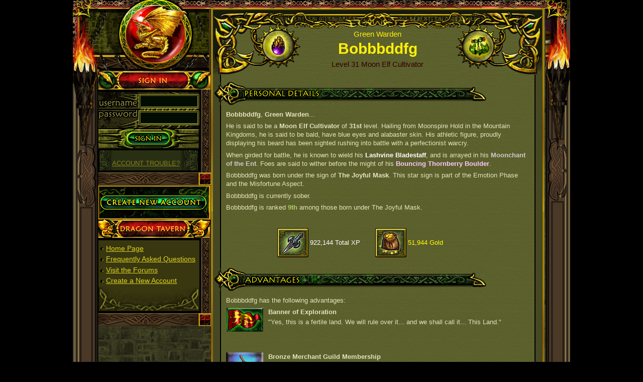

--- FILE ---
content_type: text/html
request_url: http://www.dragontavern.com/champions/bobbbddfg/
body_size: 4888
content:


<!DOCTYPE html PUBLIC "-//W3C//DTD XHTML 1.0 Transitional//EN"
    "http://www.w3.org/TR/xhtml1/DTD/xhtml1-transitional.dtd">
<html xmlns="http://www.w3.org/1999/xhtml" xml:lang="en"
      lang="en">
<head>
    <title>Dragon Tavern  </title>
    <meta http-equiv="Content-Type" content="text/html;charset=utf-8"/>
    <link rel="stylesheet" href="/_css/2.css" type="text/css"/>    <meta name="description"
          content="Dragon Tavern, a web based adventure game where everyone is a champion.. to some degree.. Explore the wilds, beat up monsters, steal their lunch money, and use it to buy a bigger stick. Thats the life of all true adventurers! Create your very own today, and make a name for yourself as the most powerful in the land. What are you waiting for? Theres treasure out there to loot! "/>
    <meta name="keywords"
          content="  "/>
    <meta name="robots" content="index,follow"/>
    <meta name="google-site-verification" content="4cnfyKFfDgprBgW_00JrkIkYHaHdP0m7xmsYHUf8Gwo"/>
    <meta name="revisit-after" content="7 days"/>
    <meta http-equiv="Page-Enter" content="revealtrans(duration=0.0)"/>
    <meta http-equiv="Page-Exit" content="revealtrans(duration=0.0)"/>
    <link rel="icon" type="image/x-icon" href="/favicon.ico"/>
    <link rel="shortcut icon" type="image/x-icon" href="/favicon.ico"/>
    <!--[if lte IE 6]>
    <link rel="stylesheet" type="text/css" href="/_css/site/ie6.css"/><![endif]-->
    <!--[if IE 7]>
    <link rel="stylesheet" type="text/css" href="/_css/site/ie7.css"/><![endif]-->
</head>
<body>
<!--[if IE 7]>
<div id="ie7"><![endif]--><!--[if lte IE 6]>
<div id="ie6"><![endif]-->



<div id="page" class="page champion public">
    <div id="pageIn">
        <div id="pageIn2">

            
                <div id="top">
                    <div id="topIn">
                        <div id="topIn2">
                            <div id="charHeaderTop"/>
                        </div>
                    </div>
                </div>


                	<div id="colWrapChar"><div id="colWrapInChar">

                <div id="colWrapIn2">
                    <div id="colWrapIn3">

                        
                        <div id="colMainWrap">

                            <div id="colMain">
                                <div id="colMainIn">
                                    <div id="colMainIn2">
                                        <div id="content">
                                                                                        <div id="content2">
                                                <div id="content22">
                                                    <div id="content23">
                                                        <div id="champion">

<div id="championTop">
    <h1>Bobbbddfg</h1>

    <h2>Green Warden</h2>

    <h3>Level 31 Moon Elf Cultivator</h3>

    <div class="l"><img src="https://www.dragontavern.com/_pub/champion/realm-1.png"
                        alt="Mountain Kingdoms"/></div>
    <div class="r"><img src="https://www.dragontavern.com/_pub/champion/class-9.png"
                        alt="Moon Elf Cultivator"/></div>
</div>

<h2 class="ir" id="championPersonal"><em></em>Personal Details</h2>

<p><b>Bobbbddfg</b>, <b>Green Warden</b>...</p><p>He is said to be a  <b>Moon Elf Cultivator</b> of <b>31st</b> level. Hailing from Moonspire Hold in the Mountain Kingdoms, he is said to be bald, have blue eyes and alabaster skin. His athletic figure, proudly displaying his beard has been sighted rushing into battle with a  perfectionist warcry.</p><p>When girded for battle, he is known to wield his <b><span class="attackItem">Lashvine Bladestaff</span></b>, and is arrayed in his <b><span class="defenseItem">Moonchant of the Ent</span></b>. Foes are said to wither before the might of his <b><span class="supportItem">Bouncing Thornberry Boulder</span></b>.</p><p>Bobbbddfg was born under the sign of <b>The Joyful Mask</b>. This star sign is part of the Emotion Phase and the Misfortune Aspect.</p><p>Bobbbddfg is currently sober.</p><p>Bobbbddfg is ranked <span class='rank'>9th</span> among those born under The Joyful Mask.</p><br/>
<ul id="championStats" class="ul">
    <li class="xp">922,144 Total XP</li>
    <li class="gold">51,944 Gold</li>
</ul>

<h2 class="ir" id="championAdvantages"><em></em>Advantages</h2>

<p>Bobbbddfg has the following advantages:</p><ul id="championAdv" class="ul"><li><span class="tooltip" title="Banner of Exploration|Grants a +20% bonus to your normal chance to discover sub-locations, and doubles the chance of gaining extra explorations of the same sub-location."><img src="https://www.dragontavern.com/_pub/adv/27.jpg" alt="Banner of Exploration"/><p class="name">Banner of Exploration </p><p class="desc">"Yes, this is a fertile land. We will rule over it... and we shall call it... This Land."</p></span></li><li><span class="tooltip" title="Bronze Merchant Guild Membership|Grants a small chance of finding a good buyer for loot, increasing your sale proceeds."><img src="https://www.dragontavern.com/_pub/adv/Bell-Bronze.jpg" alt="Bronze Merchant Guild Membership"/><p class="name">Bronze Merchant Guild Membership </p><p class="desc">Membership into the merchants guild has now been opened up to all adventurers, not just those willing to pay off the local lord for access into this exclusive club.  With it, you can drop by the guild and automatically see if any of the loot you've picked up on your travels can be sold for a higher price due to desperate buyers. Occasionally, you'll also get noticed by some famous collector, and when they buy your goods, people notice!</p></span></li></ul>
<h2 class="ir" id="championRecent"><em></em>Recent Happenings</h2>

<ul id="championEvents">
    <li><span class="char">Bobbbddfg, Green Warden</span> discovered <span class="subloc">The Sacred Roost</span> in <span class="loc">The Sacred Roost</span></li><li><span class="char">Bobbbddfg, Green Warden</span> defeated <span class="monster">Roost Squadron, Chaffalk Elite Guard</span> (Boss) in <span class="loc">The Sacred Roost</span></li><li><span class="char">Bobbbddfg, Green Warden</span> killed <span class="monster">Gnomesortium Survey Drone</span> in <span class="loc">The Sacred Roost</span></li><li><span class="char">Bobbbddfg, Green Warden</span> defeated <span class="monster">Korsenthale, Falkoth Patriarch</span> (Boss) in <span class="loc">The Sacred Roost</span></li><li><span class="char">Bobbbddfg, Green Warden</span> killed <span class="monster">Falkeer Aeromancer</span> in <span class="loc">The Sacred Roost</span></li><li><span class="char">Bobbbddfg, Green Warden</span> killed <span class="monster">Hungry Falkling Chirpers</span> in <span class="loc">The Sacred Roost</span></li><li><span class="char">Bobbbddfg, Green Warden</span> killed <span class="monster">Nesting Falkeer Mother</span> in <span class="loc">The Sacred Roost</span></li><li><span class="char">Bobbbddfg, Green Warden</span> killed <span class="monster">Prowling Falkeer Hunter</span> in <span class="loc">The Sacred Roost</span></li><li><span class="char">Bobbbddfg, Green Warden</span> was killed by <span class="monster">Roost Squadron, Chaffalk Elite Guard</span> in <span class="loc">The Sacred Roost</span></li><li><span class="char">Bobbbddfg, Green Warden</span> killed <span class="monster">Gnomesortium Survey Drone</span> in <span class="loc">The Sacred Roost</span></li><li><span class="char">Bobbbddfg, Green Warden</span> killed <span class="monster">Blind Falkeer Shaman</span> in <span class="loc">The Sacred Roost</span></li><li><span class="char">Bobbbddfg, Green Warden</span> killed <span class="monster">Startled Chaffalk Flock</span> in <span class="loc">The Sacred Roost</span></li><li><span class="char">Bobbbddfg, Green Warden</span> killed <span class="monster">Falkeer Roost-Guard</span> in <span class="loc">The Sacred Roost</span></li><li><span class="char">Bobbbddfg, Green Warden</span> killed <span class="monster">Falkeer Worker Gang</span> in <span class="loc">The Sacred Roost</span></li><li><span class="char">Bobbbddfg, Green Warden</span> killed <span class="monster">Running Egg-On-Legs</span> in <span class="loc">The Sacred Roost</span></li><li><span class="char">Bobbbddfg, Green Warden</span> defeated <span class="monster">Concrete Individual Hreetan, Falkeer Shaman</span> (Boss) in <span class="loc">The Sacred Roost</span></li><li><span class="char">Bobbbddfg, Green Warden</span> killed <span class="monster">Falkeer Roost-Guard</span> in <span class="loc">The Sacred Roost</span></li><li><span class="char">Bobbbddfg, Green Warden</span> killed <span class="monster">Wingmaiden Net Thrower</span> in <span class="loc">The Sacred Roost</span></li><li><span class="char">Bobbbddfg, Green Warden</span> killed <span class="monster">Streg-Mutant Cave Scorpion</span> in <span class="loc">The Sacred Roost</span></li><li><span class="char">Bobbbddfg, Green Warden</span> killed <span class="monster">Blind Falkeer Shaman</span> in <span class="loc">The Sacred Roost</span></li></ul>


<h2 class="ir" id="championURL"><em></em>Public Page Link</h2>

<p>This is the Public Character Page for Bobbbddfg, Green Warden. You can pass it on to others by sending them
    the following link or clicking the Share button below:<br/><br/></p>

<p style="text-align:center;"><a href="http://www.dragontavern.com/champions/bobbbddfg/">http://www.dragontavern.com/champions/bobbbddfg/</a></p><br/>

</div>

<p><center><script type="text/javascript">addthis_pub  = 'rowdybarongames';addthis_brand = 'Dragon Tavern';addthis_options = 'email, favorites, facebook, digg, myspace, reddit, stumbleupon, twitter, delicious, fark, furl, google, live, myweb, more';</script><a href="http://www.addthis.com/bookmark.php" onmouseover="return addthis_open(this, '', 'http://www.dragontavern.com/champions/bobbbddfg/', '[TITLE]')" onmouseout="addthis_close()" onclick="return addthis_sendto()"><img src="http://s9.addthis.com/button1-share.gif" width="125" height="16" border="0" alt="" /></a><script type="text/javascript" src="http://s7.addthis.com/js/152/addthis_widget.js"></script></center></p><br/>                                                    </div>
                                                </div>
                                            </div>
                                        </div>
                                    </div>
                                </div>
                            </div>
                        </div>

                                                <div id="colSide1">
                            <div id="colSide1In">

                                                                <a id="charHeaderLogo" href="/char/bobbbddfg/">
                                    <img src="http://www.dragontavern.com/_pub/img/char-logo.png">
                                </a>
                                
                                <div id="colSide1In2">
                                    <div id="fb-root"></div>
<script>
    window.fbAsyncInit = function () {
        FB.init({
            appId:'141343742575757',
            channelURL:'//www.dragontavern.com/channel.php', // Channel file
            status:true, // check login status
            cookie:true, // enable cookies to allow the server to access the session
            xfbml:true // parse XFBML
        });

        // whenever the user logs in, we refresh the page
        FB.Event.subscribe('auth.login', function () {
            window.location.reload();
        });
    };

    (function () {
        var e = document.createElement('script');
        e.src = document.location.protocol + '//connect.facebook.net/en_US/all.js';
        e.async = true;
        document.getElementById('fb-root').appendChild(e);
    }());

</script>
<div id="signin">
    <h2 class="ir"><em></em>Sign in</h2>

    <form action="/login/" method="post">
                <input id="login-url" name="login[url]" type="hidden" value="/characters/"/><input id="login-urlError"
                                                                                             name="login[urlError]"
                                                                                             type="hidden"
                                                                                             value="/account/?error=1"/>
        <fieldset>
            <ul>
                <li class="row"><label for="login-username">Username <span class="req">*</span></label><input
                    id="login-username" name="login[username]" type="text" class="TextBox" value=""/></li>
                <li class="row"><label for="login-password">Password <span class="req">*</span></label><input
                    id="login-password" name="login[password]" type="password" class="TextBox Password" value=""/></li>
                <li class="but"><input name="login[submit]" type="image" class="img" alt="Login &raquo;"
                                       src="/_pub/img/hp/but-login.png"/></li>
            </ul>
        </fieldset>
    </form>
    <p>
        <fb:login-button></fb:login-button>
    </p>
    <p><a href="/account/password-reset/">ACCOUNT TROUBLE?</a></p>
</div>
<div class="sep">&nbsp;</div>

<p id="createAccount1"><a href="/account/create/" class="ir"><em></em>Create Account</a></p>

<div id="links">
    <h2 class="ir"><em></em>Dragon Tavern</h2>
    <ul class="ul">
        <li><a href="/">Home Page</a></li>
        <li><a href="/faq/">Frequently Asked Questions</a></li>
        <li><a href="http://forums.dragontavern.com">Visit the Forums</a></li>
        <li><a href="/account/create/">Create a New Account</a></li>
    </ul>
</div>
                                </div>
                            </div>
                            <div id="ads1">
    <script type="text/javascript"><!--
    google_ad_client = "pub-2201206524445332";
    /* 160x600, created 10/16/08 */
    google_ad_slot = "7328685222";
    google_ad_width = 160;
    google_ad_height = 600;
    //--></script>
    <script type="text/javascript" src="https://pagead2.googlesyndication.com/pagead/show_ads.js"></script>
</div>
                        </div>
                        
                        <div class="clear"></div>

                    </div>
                </div></div></div>


            <div id="bot">
                <div id="botIn">
                    <div id="botIn2">
                        <p id="copyright">Copyright &copy; 2008-2026 Rowdy Baron Games Pty Ltd. All rights reserved.</p>
                    </div>
                </div>
            </div>

        </div></div>

            
        </div>
            <!--[if lte IE 6]></div><![endif]--><!--[if IE 7]></div><![endif]-->

            <script type="text/javascript" src="https://ajax.googleapis.com/ajax/libs/jquery/1.2.6/jquery.min.js"></script>

            <script type="text/javascript" src="/_js/3.js"></script>
            <script type="text/javascript"><!--
            
            //--></script>

            <script type="text/javascript">
                var gaJsHost = (("https:" == document.location.protocol) ? "https://ssl." : "http://www.");
                document.write(unescape("%3Cscript src='" + gaJsHost + "google-analytics.com/ga.js' type='text/javascript'%3E%3C/script%3E"));
            </script>
            <script type="text/javascript">var pageTracker = _gat._getTracker("UA-4400645-1");
            pageTracker._initData();
            pageTracker._trackPageview();</script>

<script defer src="https://static.cloudflareinsights.com/beacon.min.js/vcd15cbe7772f49c399c6a5babf22c1241717689176015" integrity="sha512-ZpsOmlRQV6y907TI0dKBHq9Md29nnaEIPlkf84rnaERnq6zvWvPUqr2ft8M1aS28oN72PdrCzSjY4U6VaAw1EQ==" data-cf-beacon='{"version":"2024.11.0","token":"e7f3bb14b25a41aaa402ef6867984b14","r":1,"server_timing":{"name":{"cfCacheStatus":true,"cfEdge":true,"cfExtPri":true,"cfL4":true,"cfOrigin":true,"cfSpeedBrain":true},"location_startswith":null}}' crossorigin="anonymous"></script>
</body>
</html>


--- FILE ---
content_type: text/html; charset=utf-8
request_url: https://www.google.com/recaptcha/api2/aframe
body_size: 268
content:
<!DOCTYPE HTML><html><head><meta http-equiv="content-type" content="text/html; charset=UTF-8"></head><body><script nonce="qodANTHZTQj-Mwb9yR3SlA">/** Anti-fraud and anti-abuse applications only. See google.com/recaptcha */ try{var clients={'sodar':'https://pagead2.googlesyndication.com/pagead/sodar?'};window.addEventListener("message",function(a){try{if(a.source===window.parent){var b=JSON.parse(a.data);var c=clients[b['id']];if(c){var d=document.createElement('img');d.src=c+b['params']+'&rc='+(localStorage.getItem("rc::a")?sessionStorage.getItem("rc::b"):"");window.document.body.appendChild(d);sessionStorage.setItem("rc::e",parseInt(sessionStorage.getItem("rc::e")||0)+1);localStorage.setItem("rc::h",'1769039106034');}}}catch(b){}});window.parent.postMessage("_grecaptcha_ready", "*");}catch(b){}</script></body></html>

--- FILE ---
content_type: text/css; charset=utf-8
request_url: http://www.dragontavern.com/_css/2.css
body_size: 10933
content:
/* style.css */
body {
    margin: 0;
    padding: 0;
    background-color: white;
}

body, table, td, input, select, textarea {
    font-family: "Trebuchet MS", Arial, sans-serif;
    color: #111111;
}

a:link {
    color: #959521;
    text-decoration: underline;
    color: #FDD017;
}

a:visited {
    color: #959521;
    text-decoration: underline;
    color: #FDD017;
}

a:link:active, a:visited:active {
    color: #959521;
    text-decoration: none;
    color: #FDD017;
}

a:link:hover, a:visited:hover {
    color: #959521;
    text-decoration: none;
    color: #FDD017;
}

a.inv:link, a.inv:visited {
    text-decoration: none;
}

a.inv:link:hover, a.inv:visited:hover {
    text-decoration: underline;
}

/* Hadi 29 July 2009 */
a.delete:link {
    color: #F00 !important;
    text-decoration: underline;
    color: #F00 !important;
}

a.delete:hover {
    color: #F00 !important;
    text-decoration: none;
    color: #F00 !important;
}
/* common.css */
* {
    margin: 0;
    padding: 0;
}

/* font */
html {
    font-size: 100%;
}

body {
    font-size: 0.8em;
}

table, input, select, textarea {
    font-size: 100%;
}

/* layout - general */
a:link, a:visited {
    cursor: hand;
    cursor: pointer;
}

img {
    border: none;
}

li, dd, blockquote {
    margin-left: 20px;
}

select > option {
    padding: 0 5px 0 3px;
}

acronym {
    cursor: help;
}

.clear {
    clear: both;
    line-height: 1px;
    height: 1px;
    width: 100%;
}

.ul {
    margin: 0;
    padding: 0;
    list-style-type: none;
}

.ul li {
    margin: 0;
    padding: 0;
    list-style: none;
    list-style-image: none;
    list-style-type: none;
}

.ctr {
    text-align: center;
}

.flR {
    float: right;
}

.flL {
    float: left;
}

.alR {
    text-align: right;
}

body .hide {
    display: none;
    visibility: hidden;
    height: 0px;
    margin: 0px;
    float: right;
}

.hide2 {
    visibility: hidden;
}

.ir {
    position: relative;
    overflow: hidden;
}

.ir em {
    position: absolute;
    width: 100%;
    height: 100%;
}

/* Clear Floats Without Structural Markup */
.clearFix:after {
    content: ".";
    display: block;
    height: 0;
    clear: both;
    visibility: hidden;
}

/* Hides from IE-mac \*/
* html .clearFix {
    height: 1%;
}

.clearFix {
    display: block;
}

/* End hide from IE-mac */

/* base.css */
/* forms */
.TextBox, .FileBox, textarea {
    padding: 2px 3px;
}

.TextBox, textarea, select {
    border-width: 1px;
}

.submit {
    cursor: pointer;
    border-width: 1px;
}

/* layout - specific */
body {
    position: relative;
    text-align: center;
}

.page {
    width: 760px;
    margin: 0 auto;
    text-align: left;
    position: relative;
}

#top {
    /*	height: 70px; */
    position: relative;
}

#colWrap {
    clear: both;
    overflow: hidden;
    margin: 0;
    padding: 0;
    width: 100%;
    position: relative;
}

#colMain {
    float: left;
    width: 76%;
    padding: 0;
}

#colSide1 {
    float: right;
    width: 23.5%;
    margin: 0;
}

#colSide2 {
    float: right;
    width: 19.5%;
    margin: 0;
}

.content {
    margin: 5px 0;
}

.content h2 {
    font-size: 120%;
}

.content h3 {
    font-size: 110%;
}

.content p {
    margin: 1em 0px 2em 0px;
}

.content ul {
    padding-left: 3em;
}

.note {
    padding: 10px;
}

/* Form.css */
fieldset {
    border: none;
    margin: 0;
}

fieldset legend {
    display: none;
}

fieldset ul, .content fieldset ul {
    list-style: none;
    padding: 0;
}

fieldset li {
    display: block;
    overflow: hidden;
    padding: .3em 0;
    margin: 0;
}

#ie6 fieldset li {
    display: inline-block;
}

fieldset li.but {
    width: auto;
    padding-left: 9.5em;
}

fieldset li.but input {
    margin-top: .5em;
    margin-right: .5em;
    padding: .15em .75em;
}

fieldset label {
    float: left;
    display: block;
    width: 9em;
    margin-right: .5em;
}

fieldset .error {
    background: #FFEEEE;
    border: solid 1px #FF9999;
}

fieldset .error p {
    font-weight: bold;
    color: #FF3333;
    margin-top: 1px;
    margin-bottom: 5px;
}

#page fieldset ul.items {
    margin-left: 9.5em;
    padding: 0;
}

fieldset ul.items li {
    margin: .1em 0;
    padding: 0;
}

fieldset ul.items li label {
    float: none;
    display: inline;
    width: auto;
    margin: 0;
}

#ie7 #page fieldset ul.File {
    margin-left: 0px;
}

fieldset .TextareaHTMLSimple {
    width: 99%;
    clear: left;
}

fieldset p.header {
    font-weight: bold;
    font-size: 110%;
}
/* Character.css */

/* Logo.css */
#logo {
    width: 250px;
}

#logo a:link, #logo a:visited {
    display: block;
    width: 100%;
    height: 100%;
}
/* User_auth.css */
.userAuth {
    margin: 1em 0;
    padding: .5em 0;
}

.userAuth p.error {
    margin: .5em;
    color: #CC0000;
}

.userAuth fieldset {
    margin: 0 .5em;
}

.userAuth fieldset label {
    width: 7em;
    line-height: 1.4em;
}

.userAuth fieldset .TextBox {
    width: 8.5em;
}

.userAuth fieldset li.but {
    padding: 0;
    margin-left: 7.5em;
    width: auto;
}

/* Bottom_copyright.css */
#copyright {
    margin: .5em 0 .3em 0;
}
/* custom15.css */
html {
    overflow-y: scroll; /* Eliminate scroll jumping */
}

.TextBox, .Textarea, .Select, .FileBox {
    border: inset 1px #8C8D22;
    background: #3B3917;
    color: #8C8D22;
}

.TextBox:hover, .TextBox:focus, .Textarea:hover, .Textarea:focus, .FileBox:hover, .FileBox:focus {
}

.Select option {
    background: #3B3917;
}

.submit {
    font-size: 110%;
    font-weight: bold;
    background: #8C8D22;
    color: #3B3917;
    border-color: #ded71a;
}

.submit:hover {
    background: #8C8D22;
    color: #ded71a;
}

.note {
    background: #B59C04;
    margin: .3em 0 .75em;
}

.note a:link, .note a:visited {
    color: #000000;
}

.note-contentBottom {
    background: #737022;
}

/* Right side skyscraper ad */
#skyscraper_ad {
    position: absolute;
    left: 995px;
    top: 38px;
}

/* Layout */

body {
    background: #000000;
    cursor: default;
}

#page {
    width: 990px;
    background: #48482f url(http://www.dragontavern.com/_pub/img/page-m.jpg) repeat 0 0;
}

#pageIn {
    background: url(http://www.dragontavern.com/_pub/img/page-r.gif) repeat-y 100% 0;
}

#pageIn2 {
    background: url(http://www.dragontavern.com/_pub/img/page-l.gif) repeat-y 0% 0;
    position: relative;
}

#top {
    /*		background: url(http://www.dragontavern.com/_pub/img/top-m.jpg) repeat-x 0 0;
            height: 141px;
    */
}

#topIn {
    background: url(http://www.dragontavern.com/_pub/img/top-r.png) no-repeat 100% 0;
}

#topIn2 {
    /*background: url(http://www.dragontavern.com/_pub/img/top-l.jpg) no-repeat 0 0;*/
    position: relative;
}

#top #logo {
    width: 500px;
    height: 141px;
    position: relative;
    z-index: 10;
}

#top #logo a:link, #top #logo a:visited {
}

#top #logo a:link em, #top #logo a:visited em {
    background: transparent url(http://www.dragontavern.com/_pub/img/top-l.jpg) no-repeat 0 0;
    height: 140px;
}

#bannerTop {
    position: absolute;
    z-index: 50;
    right: 32px;
    top: 19px;
}

#charHeaderTop {
    background: url(http://www.dragontavern.com/_pub/img/char-header-top.png) repeat-x 0 0;
    height: 17px;
    position: relative;
}

#colWrapChar {
    clear: both;
    overflow: hidden;
    margin: 0;
    padding: 0;
    width: 100%;
    position: relative;
    background: url(http://www.dragontavern.com/_pub/img/char-torch-r.png) no-repeat scroll 100% 0;
}

#colWrapInChar {
    background: url(http://www.dragontavern.com/_pub/img/char-torch-l.png) no-repeat scroll 0 0;
    min-height: 350px;
    position: relative;
}

#charHeaderLogo img {
    margin: 0px;
    padding: 0px;
    width: 221px;
    position: relative;
}

#infoBarBG {
    height: 20px;
    width: 100%;
    color: #FFF;
    background-color: #26211A;
    border-bottom: solid 1px #907B4E;
    position: absolute;
    top: 0;
    left: 0;
}

#infoBar {
    margin: 0px;
    padding: 0px;
    height: 20px;
    width: 990px;
    color: #FFF;
    background-color: #26211A;
    border-bottom: solid 1px #907B4E;
    position: relative;
}

#infoBar .company {
    padding: 0px;
    width: 34%;
    margin: 0px 0px 0px 5px;
    text-align: left;
    float: left;
}

#infoBar .DTtext {
    color: #FF0;
}

#infoBar .links {
    padding: 0px;
    float: right;
    width: 64%;
    margin: 0px 5px 0px 0px;
    text-align: right;
    color: #FFF;
}

#infoBar .links a {
    color: #FFF;
}

.infoBarBR {
    clear: both;
}

#colWrap {
    background: url(http://www.dragontavern.com/_pub/img/torch-r.jpg) no-repeat 100% 0;
    min-height: 350px;
}

#colWrapIn {
    background: url(http://www.dragontavern.com/_pub/img/torch-l.jpg) no-repeat 0 0;
    min-height: 350px;
}

#colWrapIn2 {
    margin: 0 51px 1px 50px;
}

#colWrapIn3 {
    width: 100%;
}

#colMainWrap {
    width: 100%;
    float: left;
    min-height: 555px;
}

#ie6 #colMainWrap {
    height: 555px;
}

#colMain {
    background: #3b3917 url(http://www.dragontavern.com/_pub/img/main-l.jpg) repeat-y 100% 0;
    margin: 0 0 0 220px;
    float: none;
    width: auto;
}

#colMainIn {
    background: url(http://www.dragontavern.com/_pub/img/main-l.jpg) repeat-y 0 0;
}

#colMainIn2 {
    background: url(http://www.dragontavern.com/_pub/img/main-t.jpg) repeat-x 0 0;
}

#content {
    background: url(http://www.dragontavern.com/_pub/img/main-t.jpg) repeat-x 0 100%;
    margin: 0;
    padding: 5px 6px 5px 5px;
}

#colSide1 {
    float: left;
    width: 220px;
    margin-left: -100%;
    color: #85811d;
    font-family: "Palatino Linotype", Arial, sans-serif;
    font-size: 110%;
}

#colSide1In {
    background: #000000 url(http://www.dragontavern.com/_pub/img/side-m.gif) repeat-y 100% 0;
}

#colSide1In2 {
    margin: 0 0 0 0;
    padding: 0 0 26px 0;
    background: url(http://www.dragontavern.com/_pub/img/side-b.jpg) no-repeat 0 100%;
    overflow: visible;
}

#colSide1 a:link, #colSide1 a:visited {
    color: #85811d;
}

#colSide1 .sep {
    background: url(http://www.dragontavern.com/_pub/img/side-sep.jpg) no-repeat 0 100%;
    height: 30px;
    margin-bottom: 3px;
}

#ads1 {
    width: 160px;
    margin: 10px auto;
}

#ads2 {
    width: 160px;
    margin: 10px auto;
}

h1.title {
    margin: .3em 10px;
    font-size: 140%;
    color: #8C8D22;
}

#content h2 {
    font-size: 125%;
    margin: 0 0 .5em;
}

#content h3 {
    font-size: 110%;
    margin: 0 0 .75em;
}

.explore #content h2 {
    text-align: center;
}

#content2 {
    margin: 5px 0 0 1px;
    padding: 0;
    color: #191803;
    border: solid 2px #676318;
    line-height: 1.4em;
}

#content22 {
    border: solid 1px #1b1a0a;
}

#content23 {
    background: url(http://www.dragontavern.com/_pub/img/content-m.jpg) repeat 0 0;
    border: solid 1px #41431d;
    padding: 8px 10px 8px 10px;
    margin: 0;
    position: relative;
}

#content2 p {
    margin: 0 0 .5em 0;
}

#content2 ul {
    margin-bottom: .75em;
}

#content2 ul ul {
    margin-bottom: .15em;
}

#content23 ul li {
    margin-bottom: .45em;
}


.createChar #content2 {
    color: #86811f;
    font-size: 110%;
}

.createChar #content23 {
    background: url(http://www.dragontavern.com/_pub/img/content2-m.jpg) repeat 0 0;
    border: solid 1px #000000;
}

#bot {
    background: #624225 url(http://www.dragontavern.com/_pub/img/bot-m.jpg) repeat-x 0 0;
    height: 70px;
}

#botIn {
    background: url(http://www.dragontavern.com/_pub/img/bot-r.png) no-repeat 100% 0;
}

#botIn2 {
    background: url(http://www.dragontavern.com/_pub/img/bot-l.jpg) no-repeat 0 0;
    height: 70px;
}

#bot p {
    display: none;
}

#charTitle {
    width: 220px;
    text-align: center;
    font-size: 125%;
    font-weight: normal;
    color: #f5e121;
    background: url(http://www.dragontavern.com/_pub/img/char-title.jpg) no-repeat 0 0;
    height: 38px;
    padding: 0px 0 0 0;
    line-height: 19px;
    position: relative;
}

#charTitle span {
    display: block;
    font-size: 75%;
    line-height: 20px;
}

#charTitle a:link, #charTitle a:visited {
    position: absolute;
    right: 24px;
    text-decoration: none;
    font-weight: bold;
    color: #a59100;
    font-size: 65%;
    letter-spacing: -1px;
}

#charInfo {
    background: #2b290e;
    width: 197px;
    overflow: visible;
    font-size: 90%;
}

#charInfo h3 {
    text-align: center;
    color: #afcd63;
    padding: 3px 0;
    margin: 0 0 0 24px;
    width: 173px;
    font-size: 100%;
}

#charInfo ul {
    margin: 0 0 0 0;
}

#charInfo ul li {
    width: 100%;
    overflow: hidden;
    margin: 0px 0 3px 0;
    height: 51px;
    padding: 1px 0;
    border: solid 1px #636016;
    border-left: none;
    border-right: none;
    background: url(http://www.dragontavern.com/_pub/img/char-m.gif) repeat 0 0;
}

#charInfo ul li span {
    display: block;
    float: left;
    width: 55px;
    height: 51px;
    background: url(http://www.dragontavern.com/_pub/img/icons/character-icons.jpg) no-repeat 0 0;
}

#charInfo ul li p {
    float: left;
    width: 137px;
    margin: 13px 0 0;
    padding: 0 0 0 5px;
    line-height: 1.6;
    border: solid 2px #636016;
    border-right: 0;
    border-left: 0;
    background: #3b3917;
    color: #87831d;
    cursor: default;
}

#charInfo ul li.warning p {
    color: red;
}

#charInfo ul li.orangewarning p {
    color: orange;
}

#charInfo ul li:hover p {
    color: #ded71a;
    background: #3b3917 url(http://www.dragontavern.com/_pub/img/char-hover.gif) repeat-x 0 0;
}

#charInfo li.ap span {
    background-position: 0 0;
}

#charInfo li.xp span {
    background-position: 0 -51px;
}

#charInfo li.wounds span {
    background-position: 0 -102px;
}

#charInfo li.gold span {
    background-position: 0 -153px;
}

#charInfo li.enc span {
    background-position: 0 -204px;
}

#charInfo p {
    margin: .5em 0px .5em 0px;
    font-weight: bold;
}

#charInfo p {
    padding: 0 5px 0 55px;
    margin: 0;
    line-height: 38px;
}

#charInfo p.sheet {
    background: #3b3917 url(http://www.dragontavern.com/_pub/img/icons/character-icons.jpg) no-repeat 5px -254px;
}

#charInfo p.inventory {
    background: #3b3917 url(http://www.dragontavern.com/_pub/img/icons/character-icons.jpg) no-repeat 7px -292px;
}

#charInfo p.location {
    background: #3b3917 url(http://www.dragontavern.com/_pub/img/icons/character-icons.jpg) no-repeat 6px -330px;
}

#charInfo p.public {
    background: #3b3917 url(http://www.dragontavern.com/_pub/img/icons/character-icons.jpg) no-repeat 7px -368px;
}

#charInfo p.edges {
    background: #3b3917 url(http://www.dragontavern.com/_pub/img/icons/character-icons.jpg) no-repeat 10px -406px;
}

#charInfo p.rankings {
    background: #3b3917 url(http://www.dragontavern.com/_pub/img/icons/character-icons.jpg) no-repeat 2px -445px;
}

#charInfo p.recent {
    background: #3b3917 url(http://www.dragontavern.com/_pub/img/icons/character-icons.jpg) no-repeat 6px -484px;
}

#charInfo p.competition {
    background: #3b3917 url(http://www.dragontavern.com/_pub/img/icons/character-icons.jpg) no-repeat 3px -523px;
}

#locInfo {
    background: #3b3917;
}

#locInfo .title {
    width: 100%;
    margin: 0px;
    height: 30px;
    font-size: 14px;
    font-weight: bold;
    text-align: center;
    color: #f5e121;
    background: #000000 url(http://www.dragontavern.com/_pub/img/char-m.gif);
}

#locInfo .locName {
    font-size: 18px;
    font-weight: normal;
}

#locInfo .img {
    border-right: 2px solid #626016;
    border-bottom: 2px solid #626016;
    width: 330px;
    height: 193px;
    margin: -9px 5px 1px -10px;
    _margin: -9px 5px 1px -5px;
    float: left;
}

#locInfo .desc {
    text-align: left;
    background: #2c2a0a;
    color: #86811f;
    padding: 9px 10px;
    line-height: 1.3em;
    border: solid 2px #626016;
    margin: 1px 0 1px 1px;
    min-height: 175px;
}


/* iPhone 6 */
@media only screen
and (min-device-width : 375px)
and (max-device-width : 667px) {
    .hide-mobile{ display: none !important; }
}

/* iPhone 6 Plus */
@media only screen
and (min-device-width : 414px)
and (max-device-width : 736px) {
    .hide-mobile{ display: none !important; }
}

/* iPhone 5 & 5S */
@media only screen
and (min-device-width : 320px)
and (max-device-width : 568px) {
    .hide-mobile{ display: none !important; }
}

/* Other phones */
@media only screen and (max-device-width: 480px) {
    .hide-mobile{ display: none !important; }
}

/* iPad in Landscape */
@media only screen
and (min-device-width : 768px)
and (max-device-width : 1024px)
and (orientation : landscape) {
    .hide-mobile{ display: none !important; }
}

/* Retina iPad in Landscape */
@media only screen
and (min-device-width : 768px)
and (max-device-width : 1024px)
and (orientation : landscape)
and (-webkit-min-device-pixel-ratio: 2) {
    .hide-mobile{ display: none !important; }
}

/* iPad 1 & 2 in Landscape */
@media only screen
and (min-device-width : 768px)
and (max-device-width : 1024px)
and (orientation : landscape)
and (-webkit-min-device-pixel-ratio: 1)  {
    .hide-mobile{ display: none !important; }
}

/* iPad Mini in Landscape */
@media only screen
and (min-device-width : 768px)
and (max-device-width : 1024px)
and (orientation : landscape)
and (-webkit-min-device-pixel-ratio: 1)  {
    .hide-mobile{ display: none !important; }
}

#account {
    background: url(http://www.dragontavern.com/_pub/img/account-m.jpg) repeat-y 0 -30px;
    width: 200px;
    text-align: center;
    padding: 0 0 10px 0;
    font-size: 90%;
}

#account p {
    line-height: 1.65em;
    width: 190px;
}

#account p.credits {
    color: #d1cb13;
    font-weight: bold;
    text-transform: uppercase;
}

#account ul {
    background: url(http://www.dragontavern.com/_pub/img/credits-m.png) no-repeat 0 100%;
    height: 30px;
    margin: 5px 0;
}

#account ul li {
    margin: 0;
    height: 22px;
    line-height: 22px;
    text-align: center;
    font-size: 100%;
}

#colSide1 .userAuth {
    width: 197px;
    background: #2b290e;
    margin: 3px 0 0 2px;
}

#colSide1 .userAuth fieldset label {
    width: 5.5em;
}

#colSide1 .userAuth fieldset .TextBox {
    width: 85px;
}

#colSide1 .userAuth fieldset li.but {
    margin: 0;
    padding: 0;
    text-align: right;
}

.tableIterator {
    width: 100%;
    margin: 0 0 1em;
}

.tableIterator tr.header th {
    padding: 5px 0;
    border-bottom: solid 2px #3B3917;
    text-align: left;
}

.tableIterator tbody td {
    padding: 3px 3px;
    border-bottom: solid 1px #3B3917;
}

.tableIterator tfoot .prev {
    float: left;
}

.tableIterator tfoot .next {
    float: right;
}

.tableIterator tfoot .showing {
    text-align: center;
}

#chars {
}

#chars .class {
    display: block;
    float: left;
    width: 42px;
    height: 37px;
    background-position: 0% 50%;
    background-repeat: no-repeat;
    border: solid 1px #897C36;
}

#chars .realm {
    display: block;
    float: left;
    width: 42px;
    height: 43px;
    background-position: 0% 50%;
    background-repeat: no-repeat;
    border: solid 1px #897C36;
}

.effects {
    width: 100%;
    overflow: hidden;
}

.effects dt, .effects dd {
    float: left;
    margin: 0;
    padding: .15em 0;
}

.effects dt {
    clear: left;
    width: 48%;
}

.effects dd {
    width: 48%;
}

.effects2 {
    width: 100%;
    overflow: hidden;
}

.effects2 dt, .effects2 dd {
    float: left;
    margin: 0;
    padding: .2em 0;
}

.effects2 dt {
    clear: left;
    width: 40%;
}

.effects2 dd {
    width: 58%;
}

dl.sep {
    margin: 1em 0;
}

#tooltip .effects {
    width: 500px;
}

#tooltip .effects dt {
    width: 10%;
}

#tooltip .effects dd {
    width: 89%;
}

.pos {
    color: #A2CFDF;
}

.neg {
    color: #FFCC66;
}

.char {
    color: aquamarine;
}

.monster {
    color: yellow;
}

.eliteBoss {
    color: orange;
}

.wounded {
    color: darkred;
}

.woundAvoided {
    color: #00BB00;
}

.lootType-com {
    color: #FFCCCC;
}

.lootType-rar {
    color: #CCCCCC;
}

.lootType-exo {
    color: #FFFF99;
}

.lootValue {
    color: #ffff00;
}

.lootWeight {
    color: #99ff99;
}

.loc {
    color: #ccffff;
}

.xp {
    color: #FFFFFF;
    font-weight: bold;
}

.xp_debt {
    color: #C0C0C0;
}

.boss {
    color: #FFFFFF;
}

.attackItem {
    color: #FFFFFF;
}

.defenseItem {
    color: #CCCCCC;
}

.supportItem {
    color: #FFCCFF;
}

.deathcry {
    color: #FFFFFF;
}

.warcry {
    color: #FFFFFF;
}

.lootSellComment {
    color: #FFFFFF;
}

.explorations {
    color: #FFFFFF;
}

.combatItem {
}

.game {
    color: #FFFFFF;
}

.subloc {
    color: #FFFFFF;
}

span.title {
    color: #FFFFFF;
}

.trap {
    color: yellow;
}

#page .trapDesc {
    text-align: center;
    margin: 0 0 2em;
}

.avoided {
    color: #00BB00;
}

.type-1 {
    color: #FFFFFF;
}

.type-2 {
    color: #EEFFFF;
}

.type-3 {
    color: #FFEEFF;
}

.type-4 {
    color: #FFFFEE;
}

.status-1 {
    color: #FFFFFF;
}

.status-2 {
    color: #FFCCFF;
}

.status-3 {
    color: #FFCCCC;
}

.status-4 {
    color: #FFFFCC;
}

.status-5 {
    color: #FFCCFF;
}

.score {
    color: #FFFFFF;
}

.rank, .rank a:link, .rank a:visited {
    font-weight: bold;
    /* color: #9ACD32; */
    color: #AFCD63;
}

#tooltip {
    /*	background: #B48900; */
    background: #31394c;
    /*	border: solid 2px #EEEEEE; */
    border: solid 1px #324060;
    color: #FFFFFF;
    text-align: left;
    padding: 10px;
    line-height: 1.5;
}

#tooltip h3 {
    background: #41495c;
    margin: -10px -10px 5px -10px;
    padding: 0 10px;
    font-size: 110%;
    line-height: 2;
}

.singleRow li {
    float: left;
}

.singleRow li.row {
    width: 60%;
}

.singleRow li.but {
    width: 38%;
    padding-left: 0;
}

.singleRow li.but input {
    margin-top: .2em;
}

.singleRowMount li {
    float: left;
}

.singleRowMount label {
    width: 160px;
}

.singleRowMount li.row {
    width: 65%;
}

.singleRowMount li.but {
    width: 30%;
    padding-left: 0;
}

.singleRowMount li.but input {
    margin-top: .2em;
}

.singleRowmountType li {
    float: left;
}

.singleRowmountType li.row {

}

.singleRowmountType li.but {

    padding-left: 0;
}

.singleRowmountType li.but input {
    margin-top: .2em;
    background: none;
    border: 0;
    color: #959521;
    text-decoration: underline;
    color: #FDD017;
    font-weight: normal;
}

.singleRowmountType li.but input:hover {
    text-decoration: none;
}

.slim fieldset li {
    padding-top: .2em;
    padding-bottom: .2em;
}

#page .slim fieldset li p {
    margin: 0;
}

#changeLevelForm li.row {
    width: 31%;
}

#changeLevelForm li {
    padding: .5em 0;
}

#changeLevelForm p {
    margin: 0;
}

.skills {
    margin: 0 1em;
}

.skills dl {
    width: 100%;
    overflow: hidden;
    margin: 0 0 .5em;
    padding: 3px;
}

.skills dl:hover {
    background: #666830;
    border: solid 1px #3D3F23;
    padding: 2px;
}

.skills dl.lev-2 {
    margin-left: 5%;
    width: 94.5%;
}

.skills dl.lev-3 {
    margin-left: 10%;
    width: 89.5%;
}

.skills dl dt {
    font-weight: bold;
    float: left;
    width: 70%;
}

.skills dl dt span {
    font-weight: normal;
}

.skills dl dd.status {
    float: right;
    width: 29%;
    margin: 0;
    text-align: right;
}

.skills dl dd.desc {
    clear: both;
    margin: 0;
}

.skills dt.race_upgrade {
    font-weight: normal;
}

.skillKnown {
    color: #99ff99;
}

.skillLocked {
    color: #000077;
}

.combatItems {
}

.combatItems dl {
    width: 100%;
    overflow: hidden;
    margin: 0 0 5px;
    padding: 3px;
}

/*	.combatItems dl:hover {
        background: #666830;
        border: solid 1px #3D3F23;
        padding: 2px;
    } */
.combatItems dl dt {
    margin: 0;
    float: left;
    width: 30%;
}

.combatItems dl dd {
    margin: 0;
}

.combatItems dl dd.buy {
    float: right;
}

.combatItems dl dd.effects {
    clear: both;
}

#shop .combatItems dl dt {
    width: 60%;
}

.gold {
    color: #ffff00;
}

.white {
    color: #ffffff;
}

.offwhite {
    color: #fdf5e6;
}

.orange {
    color: #FF9933;
}

.attackRating {
    color: #FF9933;
    /*	color: #00FFFF; */
}

.defenseRating {
    color: #99FF66;
}

.createChar #content23 {
    padding: 8px 0;
}

#createDescription,
#createForm,
#createFinal {
    margin-left: 10px;
    margin-right: 10px;
}

.createSelect {
    position: relative;
    background: #151508;
    width: 197px;
}

.createSelect h2 {
    width: 220px;
    text-align: center;
    font-size: 125%;
    font-weight: normal;
    color: #f5e121;
    background: url(http://www.dragontavern.com/_pub/img/char-title.jpg) no-repeat 0 0;
    height: 38px;
    padding: 0px 0 0 0;
    line-height: 38px;
    position: relative;
}

.createSelect ul {
    width: 197px;
    background: #24230a;
    padding: 3px 0;
}

.createSelect ul li {
    margin: 5px 0;
    height: 47px;
    line-height: 47px;
    background: url(http://www.dragontavern.com/_pub/img/realm-m.png) repeat-x 0 0;
    color: #9d982f;
    position: relative;
}

.createSelect ul li.active {
    background: url(http://www.dragontavern.com/_pub/img/realm-m-o.png) repeat-x 0 0;
    color: #e8e841;
}

.createSelect ul li span {
    display: block;
    float: left;
    height: 47px;
    width: 50px;
}

.createSelect ul li span.realm-1 {
    background: url(http://www.dragontavern.com/_pub/img/icons/realm-1.jpg) no-repeat 0 0;
}

.createSelect ul li.active span.realm-1 {
    background: url(http://www.dragontavern.com/_pub/img/icons/realm-1-o.jpg) no-repeat 0 0;
}

.createSelect ul li span.realm-2 {
    background: url(http://www.dragontavern.com/_pub/img/icons/realm-2.jpg) no-repeat 0 0;
}

.createSelect ul li.active span.realm-2 {
    background: url(http://www.dragontavern.com/_pub/img/icons/realm-2-o.jpg) no-repeat 0 0;
}

.createSelect ul li span.realm-3 {
    background: url(http://www.dragontavern.com/_pub/img/icons/realm-3.jpg) no-repeat 0 0;
}

.createSelect ul li.active span.realm-3 {
    background: url(http://www.dragontavern.com/_pub/img/icons/realm-3-o.jpg) no-repeat 0 0;
}

.createSelect ul li a:link, .createSelect ul li a:visited {
    text-decoration: none;
    padding: 0 0 0 3px;
    display: block;
    height: 47px;
    overflow: hidden;
    outline: none;
}

.createSelect ul li .arrow {
    position: absolute;
    right: -45px;
    top: -2px;
    background: url(http://www.dragontavern.com/_pub/img/arrow-1.png) no-repeat 0 0;
    width: 56px;
    height: 53px;
}

.createSelect p {
    margin: 0 0 25px 0;
    padding: 5px 15px;
    background: #3b3917;
    color: #aca526;
}

.classSelect ul li {
    margin: 3px 0;
    height: 41px;
    line-height: 41px;
    background: url(http://www.dragontavern.com/_pub/img/class-m.jpg) repeat-x 0 0;
    color: #9d982f;
    position: relative;
}

.classSelect ul li.active {
    background: url(http://www.dragontavern.com/_pub/img/class-m-o.jpg) repeat-x 0 0;
    color: #e8e841;
}

.classSelect ul li span {
    margin: 2px 0 0 0;
    width: 48px;
    height: 37px;
}

.classSelect ul li span.arrow {
    width: 56px;
    height: 53px;
    margin: 0;
    top: -4px;
}

#createNav {
    background: url(http://www.dragontavern.com/_pub/img/nav-m.jpg) repeat-x 50% 0;
    width: 198px;
    overflow: hidden;
    height: 24px;
    margin: 20px 0 0;
}

#createNav a:link, #createNav a:visited {
    display: block;
    height: 24px;
}

#createNav a:link span, #createNav a:visited span {
    display: block;
    text-indent: -1000em;
}

#createNav a.butPrev:link, #createNav a.butPrev:visited {
    float: left;
    width: 66px;
    background: url(http://www.dragontavern.com/_pub/img/but-back.png) no-repeat 0 0;
}

#createNav a.butNext:link, #createNav a.butNext:visited {
    float: right;
    width: 62px;
    background: url(http://www.dragontavern.com/_pub/img/but-next.png) no-repeat 0 0;
}

#createTitle {
    background: url(http://www.dragontavern.com/_pub/img/bar-2.jpg) repeat-x 0 0;
    height: 34px;
    padding: 1px 0 0;
    text-align: center;
}

#createTitle h1 {
    width: 241px;
    height: 28px;
    background: url(http://www.dragontavern.com/_pub/img/title-create.png) no-repeat 0 0;
    margin: 1px auto 0;
}

#createTitle h1 span {
    display: block;
    text-indent: -1000em;
}

#createSteps {
    background: url(http://www.dragontavern.com/_pub/img/bar-1.jpg) repeat-x 0 0;
    height: 39px;
}

#createSteps ul {
    width: 613px;
    margin: 0 auto;
    overflow: hidden;
}

#createSteps ul li {
    float: left;
    height: 39px;
    background: url(http://www.dragontavern.com/_pub/img/create-char-steps.png) no-repeat 0 0;
}

#createSteps ul li span {
    display: block;
    text-indent: -1000em;
}

#createSteps ul li#step-1 {
    width: 161px;
}

#createSteps ul li#step-1.active {
    background-position: 0 -39px;
}

#createSteps ul li#step-2 {
    width: 147px;
    background-position: -161px 0;
}

#createSteps ul li#step-2.active {
    background-position: -161px -39px;
}

#createSteps ul li#step-3 {
    width: 146px;
    background-position: -308px 0;
}

#createSteps ul li#step-3.active {
    background-position: -308px -39px;
}

#createSteps ul li#step-4 {
    width: 159px;
    background-position: -454px 0;
}

#createSteps ul li#step-4.active {
    background-position: -454px -39px;
}

#createJSHeader1 {
    height: 65px;
    margin: 0 0 -5px 0;
}

#createJSHeader1.realm-1 {
    background: #000000 url(http://www.dragontavern.com/_pub/img/header-realm1.jpg) no-repeat 50% 0%;
}

#createJSHeader1.realm-2 {
    background: #000000 url(http://www.dragontavern.com/_pub/img/header-realm2.jpg) no-repeat 50% 0%;
}

#createJSHeader1.realm-3 {
    background: #000000 url(http://www.dragontavern.com/_pub/img/header-realm3.jpg) no-repeat 50% 0%;
}

#createJSHeader2 {
    height: 65px;
    background: url(http://www.dragontavern.com/_pub/img/bar-3.jpg) repeat-x 0 0;
}

#createJSHeader2 h1 {
    width: 297px;
    height: 65px;
    line-height: 65px;
    background: url(http://www.dragontavern.com/_pub/img/title-m.jpg) no-repeat 0 0;
    font-size: 150%;
    font-weight: normal;
    text-align: center;
    margin: 0 auto;
    color: #f5e121;
    font-family: "Palatino Linotype", "Lucida Sans Unicode", "Lucida Sans", Arial, sans-serif;
}

#classTypes {
    background: url(http://www.dragontavern.com/_pub/img/content3-m.jpg) repeat 0 0;
    border-top: solid 1px #67641e;
    margin: 30px 0 0;
    width: 100%;
    overflow: hidden;
    padding: 20px 0;
    position: relative;
}

#classTypes dl {
    float: left;
    width: 24.95%;
}

#classTypes dt {
    text-align: center;
    color: #6ba751;
    margin: 0 0 5px 0;
}

#classTypes dd {
    margin: 0;
    text-align: center;
}

#classTypes dd span {
    display: block;
    margin: 0 auto;
    width: 88px;
    height: 78px;
    background-position: 50% 50%;
    background-repeat: no-repeat;
    border: solid 2px #6b6820;
}

#lineageHeader {
    height: 65px;
    background: url(http://www.dragontavern.com/_pub/img/bar-3.jpg) repeat-x 0 0;
}

#lineageHeader h1 {
    width: 297px;
    height: 65px;
    line-height: 65px;
    background: url(http://www.dragontavern.com/_pub/img/title-m.jpg) no-repeat 0 0;
    font-size: 150%;
    font-weight: normal;
    text-align: center;
    margin: 0 auto;
    color: #f5e121;
    font-family: "Palatino Linotype", "Lucida Sans Unicode", "Lucida Sans", Arial, sans-serif;
}

#createForm {
}

#createForm fieldset label span {
    font-weight: bold;
    color: #FF0000;
    padding: 0 0 0 .3em;
}

#createForm fieldset ul li p {
    background: #B99002;
    color: #000000;
    padding: .3em;
    margin: .3em 0 0;
}

#createForm fieldset ul li div {
    margin-left: 10em;
    background: url(http://www.dragontavern.com/_pub/img/input-m-r.jpg) no-repeat 100% 0;
    height: 32px;
}

#createForm fieldset ul li div div {
    margin: 0;
    background: url(http://www.dragontavern.com/_pub/img/input-m-l.jpg) no-repeat 0 0;
    padding: 6px 0 0 35px;
    height: 26px;
}

#createForm fieldset ul li input.TextBox {
    background: #121003;
    border: none;
    padding: 0;
    height: 21px;
    line-height: 21px;
    width: 93%;
    font-size: 110%;
}

#createForm fieldset ul li select {
    background: #121003;
    border: none;
    height: 19px;
    width: 94%;
}

#createForm fieldset ul li select option {
    background: #121003;
}

#ie7 #createForm fieldset ul li select {
    border-width: 0;
    height: 21px;
    width: 95%;
}

#createForm fieldset ul li.but {
    padding-left: 12.5em;
}

#createFinal {
}

#createFinal dl {
    margin: 0 0 5px;
    width: 100%;
    overflow: hidden;
    padding: 3px;
}

/*	#createFinal dl:hover {
        background: #464810;
        border: solid 1px #3D3F23;
        padding: 2px;
    } */
#createFinal dl dt {
    clear: left;
    float: left;
    display: block;
    width: 25%;
}

#createFinal dl dd {
    float: left;
    display: block;
    width: 70%;
    margin: 0;
}

#createFinal p.sep {
    margin-top: 1.5em;
}

#createFinal .name {
    font-weight: bold;
}

#createFinal .submit {
    padding: .15em .75em;
}

#CoreAccountRegisterForm0 {
    color: white;
}

#charSheet {
    margin: 0 0 1em;
}

#charSheet h2 {
    margin: 1em 0 .3em;
}

#charSheet dl {
    width: 100%;
    overflow: hidden;
    margin: 0 0 1px;
    padding: 2px;
}

#charSheet dl:hover {
    background: #666830;
    border: solid 1px #3D3F23;
    padding: 1px;
}

#charSheet dl dt {
    margin: 0;
    float: left;
    width: 22%;
}

#charSheet dl dt img {
    margin: 0 0 30px;
}

#charSheet dl dd {
    margin: 0;
}

.known {
    color: #99ff99;
}

.locked {
    color: #000077;
}

#DTMenuTop {
    margin: 0 0 23px;
}

#DTMenu {
    margin: -8px 0;
}

#DTMenu h2 {
    width: 649px;
    height: 23px;
    margin: 0 -10px 15px;
}

#DTMenu-1 em {
    background: url(/_pub/img/menu/title-1.png) no-repeat 0 0;
}

#DTMenu-2 em {
    background: url(/_pub/img/menu/title-2.png) no-repeat 0 0;
}

#DTMenu-3 em {
    background: url(/_pub/img/menu/title-3.png) no-repeat 0 0;
}

#DTMenu-4 em {
    background: url(/_pub/img/menu/title-4.png) no-repeat 0 0;
}

#page ul.actions ul {
    margin-left: 1em;
    margin-bottom: 1.5em;
}

#page ul.actions p {
    margin: 0;
}

#travelForm {
    margin: 10px 0 15px 1em;
}

#page #travelForm ul {
    margin: 0;
}

#travelForm li.but {
    margin-top: -5px;
}

#page .hint {
    margin: 1.5em 0 1em;
    color: #FFFFFF;
}

.hint span {
    color: #ccffff;
}

fieldset .error {
    background: #B99002;
    border: none;
}

fieldset .error p {
    color: #000000;
}

/* ajax loading */

#loading {
    position: absolute;
    top: 0;
    right: 0;
    padding: .3em 1em .3em 35px;
    text-align: left;
    font-weight: bold;
    font-size: 90%;
    /*	background: #B48406 url(http://www.dragontavern.com/_pub/img/icons/loading.gif) no-repeat 10px 50%; */
    background: #31394c url(http://www.dragontavern.com/_pub/img/icons/loading2.gif) no-repeat 10px 50%;
    /*	border: solid 2px #4F4638; */
    border: solid 2px #324060;
    color: #FFFFFF;
}

.mozilla #loading {
    position: fixed;
}

#loading p {
    line-height: 26px;
}

.note-edges {
    background: none;
    padding: 0;
}

.edge-1 {
    /* Normal edge */
    color: #E08954;
}

.edge-2 {
    /* Realm edge */
    color: #A970E0;
}

.timed {
    visibility: hidden;
    display: none;
}

/* hp */

.hp #pageIn {
    background: url(http://www.dragontavern.com/_pub/img/hp/page-r.png) repeat-y 100% 0;
}

.hp #top {
    background: url(http://www.dragontavern.com/_pub/img/hp/header.jpg) no-repeat 0 0;
    height: 305px;
}

.hp #top #logo {
    width: 100%;
    height: 305px;
}

.hp #top #logo a:link em, .hp #top #logo a:visited em {
    background: url(http://www.dragontavern.com/_pub/img/hp/header.jpg) no-repeat 0 0;
}

.hp #colWrap {
    background: url(http://www.dragontavern.com/_pub/img/hp/torch-r.png) no-repeat 100% 0;
    min-height: 350px;
}

.hp #colWrapIn {
    background: url(http://www.dragontavern.com/_pub/img/hp/torch-l.png) no-repeat 0 0;
    min-height: 350px;
}

.hp #colMainWrap {
    width: 667px;
    float: left;
    min-height: 555px;
}

.hp #colMain {
    background: url(http://www.dragontavern.com/_pub/img/hp/content-m.png) repeat-y 0 0;
    margin: 0;
    float: right;
    width: 442px;
}

.hp #content {
    background: none;
    margin: 0;
    padding: 0;
}

.hp #colSide1, .public #colSide1 {
    width: 225px;
    margin-left: 0;
}

.hp #colSide1In, .public #colSide1In {
    background: #000000 url(http://www.dragontavern.com/_pub/img/side-m.gif) repeat-y 100% 0;
}

.hp #colSide1In2, .public #colSide1In2 {
    padding: 0 0 30px 0;
    background: url(http://www.dragontavern.com/_pub/img/hp/side-l-b.png) no-repeat 0 100%;
}

.hp #colSide1 .sep, .public #colSide1 .sep {
    background: url(http://www.dragontavern.com/_pub/img/hp/side-l-b.png) no-repeat 0 100%;
    height: 30px;
    margin-bottom: 0;
}

.hp #colSide2 {
    background: #000000 url(http://www.dragontavern.com/_pub/img/side-m.gif) repeat-y 0 0;
    width: 222px;
    margin-left: 0;
    color: #85811d;
}

.hp #colSide2In {
    padding: 0 0 30px 0;
    background: url(http://www.dragontavern.com/_pub/img/hp/side-r-b.png) no-repeat 0 100%;
}

.hp #colSide2 .sep {
    background: url(http://www.dragontavern.com/_pub/img/hp/side-r-b.png) no-repeat 0 100%;
    height: 28px;
    margin-bottom: 0;
}

.hp #botIn {
    background: url(http://www.dragontavern.com/_pub/img/hp/bot-r.png) no-repeat 100% 0;
}

#signin {
    width: 203px;
    background: url(http://www.dragontavern.com/_pub/img/account-m.jpg) no-repeat 3px 135px;
}

#signin h2 {
    width: 225px;
    height: 38px;
    margin: 0 0 5px;
}

#signin h2 em {
    background: url(http://www.dragontavern.com/_pub/img/hp/title-login.png) no-repeat 0 0;
}

#signin fieldset {
    background: url(http://www.dragontavern.com/_pub/img/hp/login-m.png) no-repeat 0 0;
}

#signin fieldset li.row {
    padding: 5px 0 0;
    height: 31px;
}

#signin fieldset li label {
    visibility: hidden;
    width: 80px;
    margin: 0 5px 0 0;
}

#signin fieldset li input.TextBox {
    width: 100px;
    background: none;
    border: none;
}

#signin fieldset li.but {
    margin: 1px 0 0;
    padding: 0;
}

#signin fieldset li.but input {
    margin: 0;
    padding: 0;
}

#signin p {
    text-align: center;
    padding: .5em 1em .5em 0;
    font-size: 90%;
}

#createAccount1 {
    width: 225px;
    height: 68px;
}

#createAccount1 a:link, #createAccount1 a:visited {
    display: block;
    width: 225px;
    height: 68px;
}

#createAccount1 a:link em, #createAccount1 a:visited em {
    background: url(http://www.dragontavern.com/_pub/img/hp/but-create-account1.png) no-repeat 0 0;
}

#links {
}

#links h2 {
    width: 225px;
    height: 36px;
    margin: 0 0 5px;
}

#links h2 em {
    background: url(http://www.dragontavern.com/_pub/img/hp/title-dt.png) no-repeat 0 0;
}

#links ul {
    width: 201px;
    background: #393710 url(http://www.dragontavern.com/_pub/img/hp/box-b.png) no-repeat 0 100%;
    padding: 5px 0 50px;
    margin: 0 0 0 1px;
}

#links ul li {
    padding: .2em 0 .2em 15px;
    background: url(http://www.dragontavern.com/_pub/img/hp/bullet-1.gif) no-repeat .2em .6em;
}

#links a:link, #links a:visited {
    color: #ddd31f;
}

#createAccount2 {
    width: 222px;
    height: 67px;
}

#createAccount2 a:link, #createAccount2 a:visited {
    display: block;
    width: 222px;
    height: 67px;
}

#createAccount2 a:link em, #createAccount2 a:visited em {
    background: url(http://www.dragontavern.com/_pub/img/hp/but-create-account2.png) no-repeat 0 0;
}

#rankings {
    margin: 0 0 0 22px;
}

#rankings h2 {
    margin: 0 0 0 -22px;
    width: 221px;
    height: 38px;
}

#rankings h2 em {
    background: url(http://www.dragontavern.com/_pub/img/hp/title-rankings.png) no-repeat 0 0;
}

#rankings h3 {
    width: 200px;
    height: 29px;
}

#rankings h3.adventurers em {
    background: url(http://www.dragontavern.com/_pub/img/hp/title-adventurers.png) no-repeat 0 0;
}

#rankings ul {
    width: 201px;
    background: #393710 url(http://www.dragontavern.com/_pub/img/hp/box-b.png) no-repeat 0 100%;
    padding: 5px 0 50px;
    margin: 0 0 0 1px;
}

#rankings ul li {
    padding: .25em 0 .25em 15px;
    background: url(http://www.dragontavern.com/_pub/img/hp/bullet-1.gif) no-repeat .2em .5em;
    color: #ddd31f;
    font-family: Arial, sans-serif;
    font-size: 92%;
}

#rankings ul li a:link, #rankings ul li a:visited {
    color: #ddd31f;
}

#rankings .select {
    margin: 3px 0 0;
    padding: 14px 0;
    background: url(http://www.dragontavern.com/_pub/img/hp/rankings-m.png) no-repeat 0 0;
    height: 20px;
    text-align: center;
}

#rankings .select option {
    background: #d9d9cf;
}

#search {
    margin: 1px 0 0 23px;
}

#search h2 {
    margin: 0 0 0 -23px;
    width: 220px;
    height: 37px;
}

#search h2 em {
    background: url(http://www.dragontavern.com/_pub/img/hp/title-search.png) no-repeat 0 0;
}

#search fieldset {
    background: url(http://www.dragontavern.com/_pub/img/hp/search-m.png) no-repeat 0 0;
}

#search fieldset li.row {
    padding: 40px 0 0;
    height: 31px;
}

#search fieldset li label {
    visibility: hidden;
    width: 75px;
    margin: 0 5px 0 0;
}

#search fieldset li input.TextBox {
    width: 105px;
    background: none;
    border: none;
}

#search fieldset li.but {
    margin: 2px 0 0;
    padding: 0;
    height: 39px;
    overflow: hidden;
}

#search fieldset li.but input {
    margin: 0;
    padding: 0;
}

#welcome {
    background: url(http://www.dragontavern.com/_pub/img/hp/title-welcome.png) no-repeat 0 0;
    padding: 100px 15px 10px;
    color: #ccd658;
    font-size: 110%;
}

#welcome a:link, #welcome a:visited {
    color: #fcff00;
}

#welcome .create {
    text-align: center;
    padding: 1.25em 0;
    font-weight: bold;
}

#welcome blockquote {
    color: #88ef5a;
    font-style: italic;
    margin: 0;
}

#welcome cite {
    font-style: normal;
}

#happenings {
}

#happenings h2 {
    width: 442px;
    height: 72px;
}

#happenings h2 em {
    background: url(http://www.dragontavern.com/_pub/img/hp/title-happenings.png) no-repeat 0 0;
}

#happenings ul {
    /*		margin: 0 15px; */
    margin: 0 10px;
    font-size: 85%;
}

#featured {
    background: url(http://www.dragontavern.com/_pub/img/hp/featured-m.png) no-repeat 0 0;
    height: 92px;
    padding: 1px 0 0;
    text-align: center;
    position: relative;
}

#featured a:link, #featured a:visited {
    display: block;
    margin: 45px 0 0;
    letter-spacing: -0.05em;
    color: #ffff00;
}

#featured div.l {
    position: absolute;
    top: 34px;
    left: 8px;
    width: 46px;
    height: 50px;
}

#featured div.r {
    position: absolute;
    top: 35px;
    right: 6px;
    width: 46px;
    height: 50px;
}

/*-------
// Advantages
//-----*/

.advantages #content {
    padding-top: 2px;
}

#advantagesTop {
}

#advantagesTop h1 {
    width: 100%;
    height: 33px;
}

#advantagesTop h1 em {
    background: url(/_pub/img/dealer/t-advantages.jpg) no-repeat 50% 0;
}

#advantagesTop .desc {
    border: solid 2px #a18100;
    border-top: none;
    background: #21200e;
    color: #99943d;
    font-size: 110%;
    padding: 1px .5em;
}

#advantagesTop .desc p {
    margin: .5em 0;
}

.advantages #content2 {
    border: none;
}

.advantages #content22 {
    border: none;
}

.advantages #content23 {
    border: none;
    background: none;
    padding: 1px 0;
}

.advantages #content h2.ir {
    width: 100%;
    height: 22px;
}

#advantage-1 em {
    background: url(/_pub/img/dealer/t-consumables.png) no-repeat 0 0;
}

#content #advantage-2 {
    height: 23px;
}

#advantage-2 em {
    background: url(/_pub/img/dealer/t-permanent.png) no-repeat 0 0;
}

#advantage-3 em {
    background: url(/_pub/img/adv/t-accomodation.jpg) no-repeat 0 0;
}

.purchaseables {
    margin: 0 8px;
    width: 641px;
    font-family: "Palatino Linotype", "Lucida Sans Unicode", "Lucida Sans", Arial, sans-serif;
}

.purchaseables dl {
    width: 637px;
    /* overflow: hidden; */
    overflow: visible;
    margin: 0 0 .5em;
    padding: 0px;
    border: solid 2px #928936;
    background: url(http://www.dragontavern.com/_pub/img/content-m.jpg) repeat 0 0;
    position: relative;
    min-height: 48px;
}

/*	.purchaseables dl:hover {
        background: url(http://www.dragontavern.com/_pub/img/content-m2.jpg) repeat 0 0;
        border: solid 2px #bfb037;
    } */
.purchaseables dl dt {
    font-weight: bold;
    width: 70%;
    position: relative;
    left: 80px;
    font-size: 110%;
    line-height: 1.55;
    color: #E4E4BE;
}

.purchaseables dl dt span {
    font-weight: normal;
}

.purchaseables dl dd {
    margin: 0;
}

.purchaseables dl dd.img {
    position: absolute;
    left: 0;
    top: 0;
}

.purchaseables dl dd.buy {
    width: 168px;
    position: absolute;
    right: 0;
    top: 0;
    height: 95%;
    min-height: 44px;
    background: url(/_pub/img/dealer/back1.jpg) repeat 0 0;
    border: solid 2px #928936;
}

#page .purchaseables dl dd.buy p.price {
    background: #42401c;
    border: solid 2px #bfb037;
    padding: 1px 0;
    margin: 0 auto;
    text-align: center;
    width: 150px;
    color: #9f9a44;
}

.purchaseables dl dd.buy a.buy:link, .purchaseables dl dd.buy a.buy:visited {
    display: block;
    width: 117px;
    height: 21px;
    margin: 0 auto;
}

.purchaseables dl dd.buy a.buy:link em, .purchaseables dl dd.buy a.buy:visited em {
    background: url(/_pub/img/dealer/but-purchase.png) no-repeat 0 0;
}

.purchaseables dl dd.buy .known {
    display: block;
    width: 129px;
    height: 31px;
    margin: 6px auto 0;
}

.purchaseables dl dd.buy .known em {
    background: url(/_pub/img/dealer/but-owned.png) no-repeat 0 0;
}

.purchaseables dl dd.desc {
    position: relative;
    left: 80px;
    width: 380px;
    line-height: 1.5;
    color: #E4E4BE;
}

.purchaseables dl dd.desc p.message {
    color: #FFFF99;
}

#rankingsResults {
    margin: 1em 0;
}

#rankingsResults dl {
    width: 100%;
    overflow: hidden;
}

#rankingsResults dt, #rankingsResults dd {
    padding: .2em 0;
}

#rankingsResults dt {
    float: left;
}

#rankingsResults dd {
    float: right;
}

.public #colMain {
    margin: 0 0 0 225px;
}

.public #colSide1 {
    margin-left: -100%;
}

/*-------
// explore
//-----*/

.explore #content22 {
}

.explore #content23 {
    padding-top: 0;
}

#exploreTop {
    margin: 0 -10px;
    padding-top: 19px;
    background: url(http://www.dragontavern.com/_pub/img/explore-bar.png) no-repeat 0 0;
}

#exploreTop .in {
    background: url(http://www.dragontavern.com/_pub/img/explore-top.png) no-repeat 0 0;
    width: 603px;
    height: 90px;
    margin: 0 auto 20px;
    position: relative;
}

#exploreTop h2, #exploreTop h3, #exploreTop h4 {
    text-align: center;
    margin: 0 120px;
    line-height: 1;
}

#exploreTop h2 {
    padding: 8px 0 2px;
    font-size: 115.38%;
    font-weight: bold;
    color: #000000;
}

#exploreTop h3 {
    font-size: 138.46%;
    font-weight: bold;
    color: #ffdf2e;
    padding: 0 0 3px;
}

#exploreTop h4 {
    font-size: 100%;
    font-weight: bold;
    color: #000000;
}

#exploreTop .l {
    position: absolute;
    left: 14px;
    top: 1px;
    width: 90px;
    height: 86px;
}

#exploreTop .r {
    position: absolute;
    right: 13px;
    top: 1px;
    /*		width: 86px; */
    width: 90px;
    height: 86px;
}

#exploreTop ul.toad {
    position: absolute;
    /* top: 4px; */
    top: 0px;

    width: 100%;
    overflow: hidden;
    /*			margin: 2px 0 0; */
    margin: 0 0 0 0;
}

ul.toad li {
    float: left;
    /*				width: 40px; */
    width: 45px;
    /* height: 35px; */
    height: 43px;
    overflow: hidden;
    /* margin: 0 6px 13px 0; */
    /*                                margin: 0 4px 4px 0; */
    margin: 0 0 0 0 !important;
}

ul.toad li.alt {
    margin-right: 0;
}

ul.toad li img {
    /* width: 40px; */
    width: 45px;
}

/*-------
// champion
//-----*/

.champion {
}

.champion #colMain {
    background-color: #454822;
}

.champion #content {
    padding: 3px 5px 13px 4px;
}

.champion #content2 {
    margin: 0;
    border: none;
}

.champion #content22 {
    border: none;
}

.champion #content23 {
    border: solid 2px #000000;
    border-top: none;
    position: relative;
    margin: 0 13px 0 14px;
}

/* Begin Competition Groups page styles */
#competition {
    color: #e4e4be;
}

#competitionTop {
    background: transparent url(http://www.dragontavern.com/_pub/img/competition-top.jpg) no-repeat 50% 0;
    height: 40px;
    position: relative;
    margin: -8px -25px 0px -26px;
    text-align: center;
}

#competition .desc {
    background: #2c2a0a;
    color: #86811f;
    padding: 0px;
    line-height: 1.3em;
    border: solid 2px #626016;
    margin: 0px;
}

#competition p {
    margin: 0px 15px 0px 15px;
}

#competition-body p {
    color: #AFB628;
    font-size: 14px;
    margin: 15px 0px 0px 0px;
}

#competition-body tr {
    margin: 0px 0px 5px 0px;
}

#competition-body .chainlink {
    background: transparent url(http://www.dragontavern.com/_pub/img/competition-chainlink.png) repeat-x center right;
}

#competition-body .yellow {
    color: #E7FF04;
    float: left;
    margin: 15px 0px 0px 0px;
}

#competition-body #new_group_text {
    float: left;
    margin: 0px 0px 0px 30px;
    width: 217px;
    height: 47px;
    background: transparent url(http://www.dragontavern.com/_pub/img/join-text.png) no-repeat 0 0;
}

#competition-body #new_group_text input {
    margin: 14px 0px 0px 14px;
    _margin: 14px 0px 0px 15px;
    width: 176px;
    _height: 15px;
}

#competition-body #new_group_join {
    float: left;
    margin: 0px 0px 0px 0px;
    width: 101px;
    height: 47px;
    background: transparent url(http://www.dragontavern.com/_pub/img/join-text-button.png) no-repeat 0 0;
}

#competition-body .currentGroupName {
    float: left;
    margin: 5px 0px 0px 0px;
    padding: 0px 5px 0px 30px;
    color: #AFB628;
    height: 25px;
    background: transparent url(http://www.dragontavern.com/_pub/img/content-m.jpg) repeat-x bottom right;
    display: block;
}

#competition-body .currentGroupRankings {
    float: right;
    background: transparent url(http://www.dragontavern.com/_pub/img/competition-rankings.png) no-repeat 0 0;
    width: 77px;
    height: 32px;
}

#competition-body .currentGroupHappenings {
    float: right;
    background: transparent url(http://www.dragontavern.com/_pub/img/competition-recent.png) no-repeat 0 0;
    width: 136px;
    height: 32px;
}

#competition-body .joinPublic {
    float: right;
    background: transparent url(http://www.dragontavern.com/_pub/img/join-public.png) no-repeat 0 0;
    width: 100px;
    height: 28px;
    margin: 0px 220px 0px 0px;
}

#competition-body .currentGroupLeave {
    float: right;
    background: transparent url(http://www.dragontavern.com/_pub/img/competition-leave.png) no-repeat 0 0;
    width: 112px;
    height: 32px;
}

#competition-body .joinExisting {
    float: right;
    background: transparent url(http://www.dragontavern.com/_pub/img/competition-joinpublic.png) no-repeat bottom right;
    width: 100px;
    height: 32px;
}

#competition-body .error {
    color: #F00;
}

/* Titles Page */

#titles {
    color: #e4e4be;
    margin: -8px 0;
}

#titles h2 {
    width: 649px;
    height: 23px;
    margin: 0 -10px 15px;
}

#titles-1 em {
    background: url(/_pub/img/Current-Title.jpg) no-repeat 0 0;
}

#titles-2 em {
    background: url(/_pub/img/Available-Titles.jpg) no-repeat 0 0;
}


/* End Competition Groups page styles */

#champion {
    color: #e4e4be;
}

#championTop {
    background: url(http://www.dragontavern.com/_pub/img/public-top.png) no-repeat 50% 0;
    height: 128px;
    position: relative;
    margin: -8px -25px 10px -26px;
    text-align: center;
}

#championTop h1 {
    position: absolute;
    top: 61px;
    width: 100%;
    left: 0;
    color: #fff008;
    font-weight: bold;
    font-size: 234%;
    line-height: 1.1;
}

#championTop h2 {
    position: absolute;
    top: 40px;
    width: 100%;
    left: 0;
    color: #fff008;
    font-size: 115%;
    font-weight: normal;
    line-height: 1.1;
}

#championTop h3 {
    position: absolute;
    top: 100px;
    left: 0;
    width: 100%;
    color: #300100;
    font-size: 115%;
    font-weight: normal;
    line-height: 1.1;
}

#championTop div.l {
    position: absolute;
    top: 46px;
    left: 107px;
    width: 46px;
    height: 50px;
}

#championTop div.r {
    position: absolute;
    top: 47px;
    right: 103px;
    width: 46px;
    height: 50px;
}

#champion h2.ir {
    width: 541px;
    height: 46px;
    position: relative;
    margin: 15px 0 10px -23px;
}

#championPersonal em {
    background: url(http://www.dragontavern.com/_pub/img/public-title-personal.png) no-repeat 0 0;
}

#championAdvantages em {
    background: url(http://www.dragontavern.com/_pub/img/public-title-advantages.png) no-repeat 0 0;
}

#championRecent em {
    background: url(http://www.dragontavern.com/_pub/img/public-title-recent.png) no-repeat 0 0;
}

#championURL em {
    background: url(http://www.dragontavern.com/_pub/img/public-title-link.png) no-repeat 0 0;
}

#championStats {
    width: 400px;
    margin: 10px auto;
    overflow: hidden;
}

#championStats li {
    float: left;
    width: 130px;
    padding-left: 65px;
    line-height: 58px;
    font-weight: normal;
}

#championStats li.xp {
    background: url(http://www.dragontavern.com/_pub/img/public-xp.jpg) no-repeat 0 0;
}

#championStats li.gold {
    background: url(http://www.dragontavern.com/_pub/img/public-gold.jpg) no-repeat 0 0;
}

#championAdv {
}

#championAdv li {
    width: 100%;
    overflow: hidden;
    margin: 0 0 15px;
}

#championAdv li img {
    float: left;
    margin: 0 10px 35px 0;
}

#championAdv li p.name {
    font-weight: bold;
    margin: 0 0 3px;
}

/*-------
// credits
//-----*/

#creditsTop {
}

#creditsTop h1 {
    width: 100%;
    height: 33px;
}

#creditsTop h1 em {
    background: url(http://www.dragontavern.com/_pub/img/credits/t-credits.png) no-repeat 50% 0;
}

#creditsTop .desc {
    border: solid 2px #a18100;
    border-top: none;
    background: #21200e;
    color: #99943d;
    font-size: 110%;
    padding: 1px .5em;
}

#creditsTop .desc p {
    margin: .5em 0;
}

.credits #content2 {
    border: none;
}

.credits #content22 {
    border: none;
}

.credits #content23 {
    border: none;
    background: none;
    padding: 1px 0;
}

.credits #content h2.ir {
    width: 100%;
    height: 22px;
}

#credits-0 em {
    background: url(http://www.dragontavern.com/_pub/img/credits/t-1.png) no-repeat 0 0;
}

#credits-1 em {
    background: url(http://www.dragontavern.com/_pub/img/credits/t-2.png) no-repeat 0 0;
}

#credits-2 em {
    background: url(http://www.dragontavern.com/_pub/img/credits/t-3.png) no-repeat 0 0;
}

#credits-3 em {
    background: url(http://www.dragontavern.com/_pub/img/credits/t-4.png) no-repeat 0 0;
}

.credits fieldset li.but {
    padding: 0;
    text-align: center;
}

.credits fieldset li.but input {
    margin: 0;
    padding: 0;
}

#faq {
    color: #FFFFCC;
}

#refresh_events {
    margin: 0px 0px 0px 50px;
}

/*-------
// drinks
//-----*/

#drinks {
    margin-top: -8px;
}

#drinks h2 {
    height: 23px;
    margin: 10px -10px 10px;
}

#drink-0 em {
    background: url(/_pub/img/drinks/title-0.png) no-repeat 0 0;
}

#drink-1 em {
    background: url(/_pub/img/drinks/title-1.png) no-repeat 0 0;
}

#drink-2 em {
    background: url(/_pub/img/drinks/title-2.png) no-repeat 0 0;
}

#drink-0 {

}

#drinks dl {
    width: 100%;
    overflow: hidden;
    margin: 0 0 15px;
}

#drinks dt {
    font-weight: bold;
    float: left;
    width: 60%;
}

#drinks dd.price {
    float: right;
    text-align: right;
    width: 39%;
    margin: 0;
}

#drinks dd.description {
    clear: both;
    width: 60%;
    margin: 0;
}

/*--------
// promote
//------*/

#promote {
    margin-top: -8px;
    color: #e4e4be;
}

#promote h2 {
    height: 23px;
    margin: 10px -10px 10px;
}

#promote-0 em {
    background: url(/_pub/img/promote/Gather-Allies.png) no-repeat 0 0;
}

#promote-1 em {
    background: url(/_pub/img/promote/Banners.png) no-repeat 0 0;
}

.intoxication {
    color: #FFC3A6;
}

.edge {
    color: #FFFFFF;
}

/* The className given to links for immortal charactes */
.immortal_char_link {
    color: #FFCCFF;
    text-decoration: underline;
}

.announcement_blurb .title {
    color: #FFEF3C;
    font-family: "Palatino Linotype", "Lucida Sans Unicode", "Lucida Sans", Arial, sans-serif;
    font-size: 14px;
}

.announcement_blurb .date {
    color: #E79837;
    font-size: 12px;
}

.announcement_blurb li {
    color: #FFF;
    font-size: 12px;
    font-family: "Palatino Linotype", "Lucida Sans Unicode", "Lucida Sans", Arial, sans-serif;
}

.announcement_blurb a {
    font-size: 12px;
}

.announcement_blurb p {
    font-size: 14px;
}

/* The power list frame styles */
#power_list_frame {
    background: transparent url(http://www.dragontavern.com/_pub/img/content-m.jpg) repeat scroll 0 0;
    overflow: auto;
    border: solid 1px #FFF42B;
    text-align: left;
    height: 648px;
    width: 498px;
    color: #000000;
    font-size: 14px;
}

#power_list_frame ul {
    list-style: none;
}

div#nyroModalFull {
    font-size: 12px;
    color: #777;
}

div#nyroModalLoading {
    border: 4px solid #777;
    width: 150px;
    height: 150px;
    text-indent: -9999em;
    background: #fff url(../img/ajaxLoader.gif) no-repeat;
    background-position: center;
}

div#nyroModalLoading.error {
    border: 4px solid #f66;
    line-height: 20px;
    padding: 20px;
    width: 300px;
    height: 100px;
    text-indent: 0;
    background: #fff;
}

div#nyroModalWrapper {
    background: #fff;
    border: 4px solid #777;
}

a#closeBut {
    position: absolute;
    display: block;
    top: -13px;
    right: -13px;
    width: 12px;
    height: 12px;
    text-indent: -9999em;
    background: url(/_pub/img/close.gif) no-repeat;
    outline: 0;
}

h1#nyroModalTitle {
    margin: 0;
    padding: 0;
    position: absolute;
    top: -22px;
    left: 5px;
    font-size: 12px;
    color: #ddd;
}

div#nyroModalContent {
    overflow: auto;
}

div.wrapper div#nyroModalContent {
    padding: 5px;
}

div.wrapperImg div#nyroModalContent {
    position: relative;
    overflow: hidden;
    text-align: center;
}

div.wrapperImg img {
    vertical-align: baseline;
}

div.wrapperImg div#nyroModalContent div {
    position: absolute;
    bottom: 0;
    left: 0;
    background: black;
    padding: 10px;
    margin: 10px;
    border: 1px white dotted;
    overflow: hidden;
    opacity: 0.2;
    filter: alpha(opacity = 20);
}

div.wrapperImg div#nyroModalContent div:hover {
    opacity: 0.5;
    filter: alpha(opacity = 50);
    cursor: help;
}

a.nyroModalPrev, a.nyroModalNext {
    z-index: 105;
    outline: none;
    position: absolute;
    top: 0;
    height: 100%;
    width: 40%;
    cursor: pointer;
    text-indent: -9999em;
    background: left 20% no-repeat;
    background-image: url([data-uri]); /* Trick IE6 */
}

div.wrapperSwf a.nyroModalPrev, div.wrapperSwf a.nyroModalNext, div.wrapper a.nyroModalPrev, div.wrapper a.nyroModalNext {
    height: 60%;
    width: 20%;
}

a.nyroModalPrev {
    left: 0;
}

a.nyroModalPrev:hover {
    background-image: url(/_pub/img/prev.gif);
}

a.nyroModalNext {
    right: 0;
    background-position: right 20%;
}

a.nyroModalNext:hover {
    background-image: url(/_pub/img/next.gif);
}

/* Immortal Character note styles */
.note-immortal {
    background-color: #8802C6;
    color: #FFFFFF;
    border: solid 1px #000;
    padding: 4px;
    font-weight: bold;
}

/* Banner styles */
.bannercontainer {
    width: 100%;
    text-align: center;
    margin: 5px 0px 5px 0px;
}

.banner_separator {
    margin: 0px 0px 5px 0px;
    color: #FDD017;
}

/* shop / loot sell headers */
.shop_header {
    margin: 0px;
    width: 649px;
    _width: 666px;
    position: relative;
    left: -10px;
    _left: -1px;
}

.lootsell_header {
    margin: -8px 0px 0px 0px;
    _margin-right: -20px;
    width: 649px;
    position: relative;
    left: -10px;
}

.purple {
    color: #BD4AFF;
}

#immortal_powers_table {
    width: 100%;
    border-collapse: collapse;
    /* border: solid 0px; */
}

#immortal_powers_table .icon {
    text-align: center;
    cursor: pointer;
    vertical-align: top;
    padding: 10px;
    border-top: solid 1px transparent;
    border-bottom: solid 1px transparent;
}

#immortal_powers_table .text {
    padding: 5px;
    border-top: solid 1px transparent;
    border-bottom: solid 1px transparent;
}

#immortal_powers_table .description {
    text-align: left;
}

#immortal_powers_table .title {
    font-weight: bold;
    cursor: pointer;
}

#immortal_powers_table .description_more {
    display: none;
}

#immortal_powers_table .choosePath {
    /* background-color: #8802C6; */
    background-color: #000000;
    border-top: solid 1px #8802C6;
    border-bottom: solid 1px #8802C6;
    color: #FFFF38;
}

